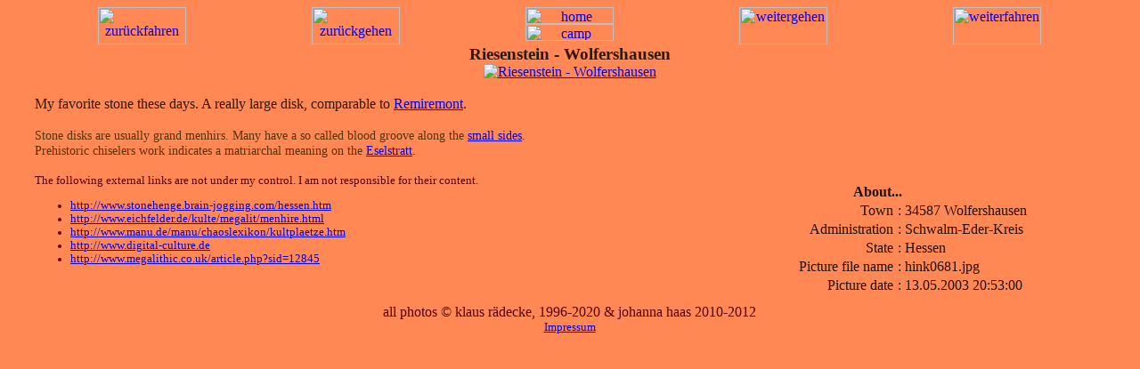

--- FILE ---
content_type: text/html; charset=ISO-8859-1
request_url: https://rserv.de/hp/index.php?p=0&o=222&c=s&l=e&x=o&s=p
body_size: 1985
content:
<!DOCTYPE html PUBLIC "-//W3C//DTD HTML 4.01 Transitional//EN">
<html>

<head>
  <title>Megalithic Tombs in Germany</title>
 <meta http-equiv="Refresh" content="60; URL=index.php?p=1&amp;o=222&amp;c=s&amp;l=e&amp;x=o&amp;s=p&amp;a=a"><meta http-equiv="content-type" content="text/html; charset=ISO-8859-1">
  <meta NAME="title" CONTENT="Riesenstein   Wolfershausen">
  <meta NAME="Author" CONTENT="Klaus R&auml;decke">
  <meta NAME="Publisher" CONTENT="Klaus R&auml;decke">
  <meta NAME="Copyright" CONTENT="Klaus R&auml;decke">
  <meta NAME="keywords" CONTENT="picture photographs disk shaped stone disks prehistoric monuments megalithic standing stones menhirs menhir Germany Riesenstein   Wolfershausen">
  <meta NAME="description" CONTENT="picture Riesenstein - Wolfershausen">
<meta NAME="page-topic" CONTENT="picture Riesenstein   Wolfershausen">
  <meta NAME="audience" CONTENT=" All ">
  <meta NAME="Language" CONTENT="english">
		<meta NAME="Content-Language" CONTENT="en ENGLISH"><style type="text/css">
body		{background-color:#ff8855; }
cite				{color:#553300; font-size:80%; font-style:italic; }
.titlefmt		{color:#331700; font-size:120%; font-weight:bold; }
.picturefmt		{color:#553300; font-size:110%; }
.objectfmt		{color:#331700; font-size:100%; }
.classfmt		{color:#553300; font-size:90%; }
.tabletitlefmt {color:#221100; font-weight:bold; }
.tablefmt		{color:#221100; }
.copyfmt			{color:#550000; }
.linkwarnfmt	{color:#550000; font-size:80%; }
.linksfmt		{color:#331700; font-size:90%; }</style>
</head>
<body>
<p><a href="index.php?p=0&amp;o=222&amp;c=s&amp;l=d&amp;s=p&amp;x=o" accesskey="d"></a>
<a href="index.php?p=0&amp;o=222&amp;c=s&amp;l=e&amp;s=p&amp;x=o" accesskey="e"></a>
<a href="index.php?p=0&amp;o=222&amp;c=s&amp;l=h&amp;s=p&amp;x=o" accesskey="w"></a>
<a href="index.php?p=0&amp;o=221&amp;c=s&amp;l=e&amp;s=p&amp;x=o" accesskey="v"></a>
<a href="index.php?p=13&amp;o=222&amp;c=s&amp;l=e&amp;s=p&amp;x=o" accesskey="b"></a>
<a href="index.php?p=1&amp;o=222&amp;c=s&amp;l=e&amp;s=p&amp;x=o" accesskey="n"></a>
<a href="index.php?p=0&amp;o=196&amp;c=s&amp;l=e&amp;s=p&amp;x=o" accesskey="m"></a>
<a href="camp.php?p=0&amp;o=222&amp;c=s&amp;l=e&amp;s=p&amp;x=o" accesskey="c"></a>
<a href="../index.php?p=0&amp;o=222&amp;c=s&amp;l=e&amp;s=p&amp;x=o" accesskey="h"></a>
</p>
<table cellpadding="0" cellspacing="0" border="0" width="100%">
 <tbody>
  <tr>
   <td valign="top">
<img src="img/kies20.jpg" alt="">   </td>
   <td valign="top">       
    <table cellpadding="0" cellspacing="0" border="0" width="100%">
     <tbody>
      <tr>
       <td valign="top">
        <table cellpadding="0" cellspacing="0" border="0" width="100%">
         <tbody>
          <tr>
           <td valign="top" align="center">
<a href="index.php?p=0&amp;o=221&amp;c=s&amp;l=e&amp;x=o&amp;s=p">          <img src="img/zurueckfahren.jpg" alt="zur&uuml;ckfahren" width="99" height="42"></a>
           </td>
           <td valign="top" align="center">
<a href="index.php?p=13&amp;o=222&amp;c=s&amp;l=e&amp;x=o&amp;s=p">          <img src="img/zurueckgehen.jpg" alt="zur&uuml;ckgehen" width="99" height="42"></a>
           </td>
           <td valign="top" align="center">                                                                                   
            <table cellpadding="0" cellspacing="0" border="0" width="100%" align="center">
             <tbody>
              <tr>
               <td valign="top" align="center">
                <a href="../index.php?l=e">
                 <img src="img/home.jpg" alt="home" width="99" height="19">
                </a>
               </td>
              </tr>
              <tr>
               <td valign="middle" align="center">
<a href="camp.php?p=0&amp;o=222&amp;c=s&amp;l=e&amp;x=o&amp;s=p">              <img src="img/camp.jpg" alt="camp" width="99" height="19"></a>
               </td>
              </tr>
             </tbody>                                            
            </table>
           </td>
           <td valign="top" align="center">	     
<a href="index.php?p=1&amp;o=222&amp;c=s&amp;l=e&amp;x=o&amp;s=p">            <img src="img/weitergehen.jpg" alt="weitergehen" width="99" height="42"></a>
           </td>
           <td valign="top" align="center">	   
<a href="index.php?p=0&amp;o=196&amp;c=s&amp;l=e&amp;x=o&amp;s=p">          <img src="img/weiterfahren.jpg" alt="weiterfahren" width="99" height="42"></a>
           </td>
          </tr>
         </tbody>                                                   
        </table>
       </td>
      </tr>
     </tbody>                                                         
    </table>
   </td>
   <td valign="top" align="center">
<img src="img/kies22.jpg" alt="">   </td>
  </tr>
  <tr>
   <td valign="middle">
    <table cellpadding="0" cellspacing="10" border="0" width="100%">
     <tbody>
      <tr align="center">
       <td valign="middle" align="center">
<img src="img/kies02.jpg" alt="">       </td>
      </tr>
      <tr>
       <td valign="middle" align="center">
<img src="img/kies03.jpg" alt="">       </td>
      </tr>
     </tbody>
    </table>
   </td>
   <td valign="top" align="center">
    <table cellpadding="0" cellspacing="0" border="0" width="100%" align="center">
     <tbody>
      <tr align="center">
       <td valign="middle" align="center" class="titlefmt">
Riesenstein - Wolfershausen	    <br>
       </td>
      </tr>
      <tr align="center">
       <td valign="middle" align="center">
<a href="index.php?p=0&amp;o=222&amp;c=s&amp;l=e&amp;x=i&amp;s=p"><img src="../p/poc/hink0681.jpg" alt="Riesenstein - Wolfershausen"></a>
        <br>
       </td>
      </tr>
     </tbody>             
    </table>
    <br>
   </td>
   <td valign="middle" align="center">
    <table cellpadding="0" cellspacing="10" border="0" width="100%">
     <tbody>
      <tr align="center">
       <td valign="middle" align="center">
<img src="img/kies05.jpg" alt="">       </td>
      </tr>
      <tr>
       <td valign="middle" align="center">
<img src="img/kies06.jpg" alt="">       </td>
      </tr>
     </tbody>
    </table>
   </td>
  </tr>
  <tr>
   <td valign="middle" align="center">
<img src="img/kies04.jpg" alt="">   </td>
   <td valign="top">
<span class="objectfmt">My favorite stone these days. A really large disk, comparable to <a href="index.php?p=3&amp;o=204&amp;c=s&amp;l=e">Remiremont</a>.<br><br></span><span class="classfmt">Stone disks are usually grand menhirs. Many have a so called blood groove along the <a href="index.php?p=6&amp;o=222&amp;c=s&amp;l=e">small sides</a>.<br>Prehistoric chiselers work indicates a matriarchal meaning on the <a href="index.php?p=0&amp;o=214&amp;c=s&amp;l=e">Eselstratt</a>.
<br></span><br>    <table cellpadding="0" cellspacing="0" border="0" width="100%">
     <tbody>
      <tr>
       <td valign="top" align="left" class="linkwarnfmt">
The following external links are not under my control. I am not responsible for their content.<ul><li><a href="http://www.stonehenge.brain-jogging.com/hessen.htm" target="_blank">http://www.stonehenge.brain-jogging.com/hessen.htm</a></li><li><a href="http://www.eichfelder.de/kulte/megalit/menhire.html" target="_blank">http://www.eichfelder.de/kulte/megalit/menhire.html</a></li><li><a href="http://www.manu.de/manu/chaoslexikon/kultplaetze.htm" target="_blank">http://www.manu.de/manu/chaoslexikon/kultplaetze.htm</a></li><li><a href="http://www.digital-culture.de" target="_blank">http://www.digital-culture.de</a></li><li><a href="http://www.megalithic.co.uk/article.php?sid=12845" target="_blank">http://www.megalithic.co.uk/article.php?sid=12845</a></li></ul><br><br>
       </td>
       <td align="right">
                 <table cellpadding="1" cellspacing="1" border="0" width="100%">
                  <thead>
                   <tr>
                    <th valign="top" align="right" colspan="2" class="tabletitlefmt">
About...                    </th>
                   </tr>
                  </thead>
                  <tbody class="tablefmt">
<tr><td valign="top" align="right">Town</td><td valign="top" align="center">:</td><td valign="top" align="left">34587 Wolfershausen</td><tr><td valign="top" align="right">Administration</td><td valign="top" align="center">:</td><td valign="top" align="left">Schwalm-Eder-Kreis</td><tr><td valign="top" align="right">State</td><td valign="top" align="center">:</td><td valign="top" align="left">Hessen</td><tr><td valign="top" align="right">Picture file name</td><td valign="top" align="center">:</td><td valign="top" align="left">hink0681.jpg</td><tr><td valign="top" align="right">Picture date</td><td valign="top" align="center">:</td><td valign="top" align="left">13.05.2003 20:53:00</td>                  </tbody>
                 </table>

       </td>
      </tr>
     </tbody>
    </table>
   </td>
   <td valign="middle" align="center">
<img src="img/kies07.jpg" alt="">   </td>
  </tr>
  <tr>
   <td valign="bottom">
<img src="img/kies25.jpg" alt="">   </td>
   <td valign="bottom" align="center" class="copyfmt">
<img src="img/kies18.jpg" alt="">    <br> all photos &copy; klaus r&auml;decke, 1996-2020 &amp; johanna haas 2010-2012<br>
    <small><a href="../im/Wer_bin_ich.html?l=e">Impressum</a></small><br>
   </td>
   <td valign="bottom">
<img src="img/kies24.jpg" alt="">   </td>
  </tr>
 </tbody>  
</table>
</body>
</html>
